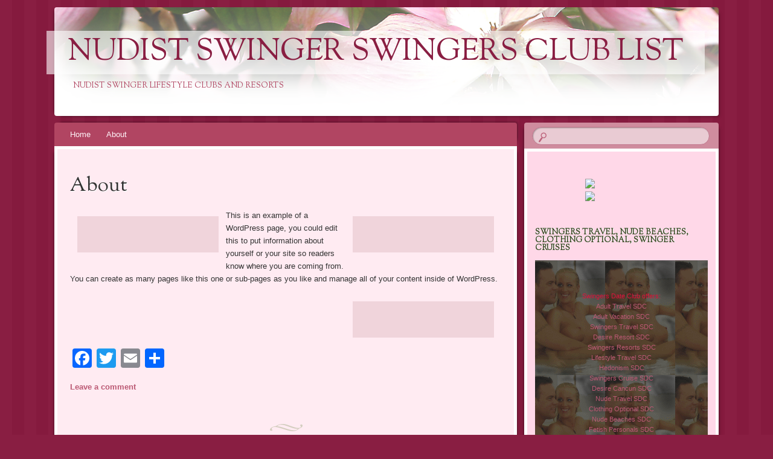

--- FILE ---
content_type: text/html; charset=UTF-8
request_url: https://www.nudistswinger.com/thomas-wa/
body_size: 12782
content:
<!DOCTYPE html>
<!--[if IE 8]>
<html id="ie8" dir="ltr" lang="en-US"
	prefix="og: https://ogp.me/ns#" >
<![endif]-->
<!--[if !(IE 8)]><!-->
<html dir="ltr" lang="en-US"
	prefix="og: https://ogp.me/ns#" >
<!--<![endif]-->
<head>
<meta charset="UTF-8" />
<meta name="viewport" content="width=device-width" />

<link rel="profile" href="https://gmpg.org/xfn/11" />
<link rel="pingback" href="https://www.nudistswinger.com/xmlrpc.php" />
<!--[if lt IE 9]>
<script src="https://www.nudistswinger.com/wp-content/themes/bouquet/js/html5.js" type="text/javascript"></script>
<![endif]-->


		<!-- All in One SEO 4.2.3.1 -->
		<title>About | Nudist Swinger Swingers Club List</title>
		<meta name="robots" content="max-image-preview:large" />
		<link rel="canonical" href="https://www.nudistswinger.com/thomas-wa" />
		<meta name="generator" content="All in One SEO (AIOSEO) 4.2.3.1 " />
		<meta property="og:locale" content="en_US" />
		<meta property="og:site_name" content="Nudist Swinger Swingers Club List | Nudist Swinger Lifestyle Clubs and Resorts" />
		<meta property="og:type" content="article" />
		<meta property="og:title" content="About | Nudist Swinger Swingers Club List" />
		<meta property="og:url" content="https://www.nudistswinger.com/thomas-wa" />
		<meta property="article:published_time" content="2012-09-18T01:15:44+00:00" />
		<meta property="article:modified_time" content="2012-09-18T01:15:44+00:00" />
		<meta name="twitter:card" content="summary" />
		<meta name="twitter:title" content="About | Nudist Swinger Swingers Club List" />
		<script type="application/ld+json" class="aioseo-schema">
			{"@context":"https:\/\/schema.org","@graph":[{"@type":"WebSite","@id":"https:\/\/www.nudistswinger.com\/#website","url":"https:\/\/www.nudistswinger.com\/","name":"Nudist Swinger Swingers Club List","description":"Nudist Swinger Lifestyle Clubs and Resorts","inLanguage":"en-US","publisher":{"@id":"https:\/\/www.nudistswinger.com\/#organization"}},{"@type":"Organization","@id":"https:\/\/www.nudistswinger.com\/#organization","name":"Nudist Swinger Swingers Club List","url":"https:\/\/www.nudistswinger.com\/"},{"@type":"BreadcrumbList","@id":"https:\/\/www.nudistswinger.com\/thomas-wa#breadcrumblist","itemListElement":[{"@type":"ListItem","@id":"https:\/\/www.nudistswinger.com\/#listItem","position":1,"item":{"@type":"WebPage","@id":"https:\/\/www.nudistswinger.com\/","name":"Home","description":"Swinger Hotwife Nudist Lifestyle Blog","url":"https:\/\/www.nudistswinger.com\/"},"nextItem":"https:\/\/www.nudistswinger.com\/thomas-wa#listItem"},{"@type":"ListItem","@id":"https:\/\/www.nudistswinger.com\/thomas-wa#listItem","position":2,"item":{"@type":"WebPage","@id":"https:\/\/www.nudistswinger.com\/thomas-wa","name":"About","url":"https:\/\/www.nudistswinger.com\/thomas-wa"},"previousItem":"https:\/\/www.nudistswinger.com\/#listItem"}]},{"@type":"WebPage","@id":"https:\/\/www.nudistswinger.com\/thomas-wa#webpage","url":"https:\/\/www.nudistswinger.com\/thomas-wa","name":"About | Nudist Swinger Swingers Club List","inLanguage":"en-US","isPartOf":{"@id":"https:\/\/www.nudistswinger.com\/#website"},"breadcrumb":{"@id":"https:\/\/www.nudistswinger.com\/thomas-wa#breadcrumblist"},"datePublished":"2012-09-18T01:15:44-04:00","dateModified":"2012-09-18T01:15:44-04:00"}]}
		</script>
		<!-- All in One SEO -->

<link rel="canonical" href="https://www.nudistswinger.com/thomas-wa"><link rel='dns-prefetch' href='//static.addtoany.com' />
<link rel='dns-prefetch' href='//fonts.googleapis.com' />
<link rel="alternate" type="application/rss+xml" title="Nudist Swinger Swingers Club List &raquo; Feed" href="https://www.nudistswinger.com/feed" />
<link rel="alternate" type="application/rss+xml" title="Nudist Swinger Swingers Club List &raquo; Comments Feed" href="https://www.nudistswinger.com/comments/feed" />
<link rel="alternate" type="application/rss+xml" title="Nudist Swinger Swingers Club List &raquo; About Comments Feed" href="https://www.nudistswinger.com/thomas-wa/feed" />
<script type="text/javascript">
window._wpemojiSettings = {"baseUrl":"https:\/\/s.w.org\/images\/core\/emoji\/14.0.0\/72x72\/","ext":".png","svgUrl":"https:\/\/s.w.org\/images\/core\/emoji\/14.0.0\/svg\/","svgExt":".svg","source":{"concatemoji":"https:\/\/www.nudistswinger.com\/wp-includes\/js\/wp-emoji-release.min.js?ver=6.2.8"}};
/*! This file is auto-generated */
!function(e,a,t){var n,r,o,i=a.createElement("canvas"),p=i.getContext&&i.getContext("2d");function s(e,t){p.clearRect(0,0,i.width,i.height),p.fillText(e,0,0);e=i.toDataURL();return p.clearRect(0,0,i.width,i.height),p.fillText(t,0,0),e===i.toDataURL()}function c(e){var t=a.createElement("script");t.src=e,t.defer=t.type="text/javascript",a.getElementsByTagName("head")[0].appendChild(t)}for(o=Array("flag","emoji"),t.supports={everything:!0,everythingExceptFlag:!0},r=0;r<o.length;r++)t.supports[o[r]]=function(e){if(p&&p.fillText)switch(p.textBaseline="top",p.font="600 32px Arial",e){case"flag":return s("\ud83c\udff3\ufe0f\u200d\u26a7\ufe0f","\ud83c\udff3\ufe0f\u200b\u26a7\ufe0f")?!1:!s("\ud83c\uddfa\ud83c\uddf3","\ud83c\uddfa\u200b\ud83c\uddf3")&&!s("\ud83c\udff4\udb40\udc67\udb40\udc62\udb40\udc65\udb40\udc6e\udb40\udc67\udb40\udc7f","\ud83c\udff4\u200b\udb40\udc67\u200b\udb40\udc62\u200b\udb40\udc65\u200b\udb40\udc6e\u200b\udb40\udc67\u200b\udb40\udc7f");case"emoji":return!s("\ud83e\udef1\ud83c\udffb\u200d\ud83e\udef2\ud83c\udfff","\ud83e\udef1\ud83c\udffb\u200b\ud83e\udef2\ud83c\udfff")}return!1}(o[r]),t.supports.everything=t.supports.everything&&t.supports[o[r]],"flag"!==o[r]&&(t.supports.everythingExceptFlag=t.supports.everythingExceptFlag&&t.supports[o[r]]);t.supports.everythingExceptFlag=t.supports.everythingExceptFlag&&!t.supports.flag,t.DOMReady=!1,t.readyCallback=function(){t.DOMReady=!0},t.supports.everything||(n=function(){t.readyCallback()},a.addEventListener?(a.addEventListener("DOMContentLoaded",n,!1),e.addEventListener("load",n,!1)):(e.attachEvent("onload",n),a.attachEvent("onreadystatechange",function(){"complete"===a.readyState&&t.readyCallback()})),(e=t.source||{}).concatemoji?c(e.concatemoji):e.wpemoji&&e.twemoji&&(c(e.twemoji),c(e.wpemoji)))}(window,document,window._wpemojiSettings);
</script>
<style type="text/css">
img.wp-smiley,
img.emoji {
	display: inline !important;
	border: none !important;
	box-shadow: none !important;
	height: 1em !important;
	width: 1em !important;
	margin: 0 0.07em !important;
	vertical-align: -0.1em !important;
	background: none !important;
	padding: 0 !important;
}
</style>
	<link rel='stylesheet' id='wp-block-library-css' href='https://www.nudistswinger.com/wp-includes/css/dist/block-library/style.min.css?ver=6.2.8' type='text/css' media='all' />
<link rel='stylesheet' id='classic-theme-styles-css' href='https://www.nudistswinger.com/wp-includes/css/classic-themes.min.css?ver=6.2.8' type='text/css' media='all' />
<style id='global-styles-inline-css' type='text/css'>
body{--wp--preset--color--black: #000000;--wp--preset--color--cyan-bluish-gray: #abb8c3;--wp--preset--color--white: #ffffff;--wp--preset--color--pale-pink: #f78da7;--wp--preset--color--vivid-red: #cf2e2e;--wp--preset--color--luminous-vivid-orange: #ff6900;--wp--preset--color--luminous-vivid-amber: #fcb900;--wp--preset--color--light-green-cyan: #7bdcb5;--wp--preset--color--vivid-green-cyan: #00d084;--wp--preset--color--pale-cyan-blue: #8ed1fc;--wp--preset--color--vivid-cyan-blue: #0693e3;--wp--preset--color--vivid-purple: #9b51e0;--wp--preset--gradient--vivid-cyan-blue-to-vivid-purple: linear-gradient(135deg,rgba(6,147,227,1) 0%,rgb(155,81,224) 100%);--wp--preset--gradient--light-green-cyan-to-vivid-green-cyan: linear-gradient(135deg,rgb(122,220,180) 0%,rgb(0,208,130) 100%);--wp--preset--gradient--luminous-vivid-amber-to-luminous-vivid-orange: linear-gradient(135deg,rgba(252,185,0,1) 0%,rgba(255,105,0,1) 100%);--wp--preset--gradient--luminous-vivid-orange-to-vivid-red: linear-gradient(135deg,rgba(255,105,0,1) 0%,rgb(207,46,46) 100%);--wp--preset--gradient--very-light-gray-to-cyan-bluish-gray: linear-gradient(135deg,rgb(238,238,238) 0%,rgb(169,184,195) 100%);--wp--preset--gradient--cool-to-warm-spectrum: linear-gradient(135deg,rgb(74,234,220) 0%,rgb(151,120,209) 20%,rgb(207,42,186) 40%,rgb(238,44,130) 60%,rgb(251,105,98) 80%,rgb(254,248,76) 100%);--wp--preset--gradient--blush-light-purple: linear-gradient(135deg,rgb(255,206,236) 0%,rgb(152,150,240) 100%);--wp--preset--gradient--blush-bordeaux: linear-gradient(135deg,rgb(254,205,165) 0%,rgb(254,45,45) 50%,rgb(107,0,62) 100%);--wp--preset--gradient--luminous-dusk: linear-gradient(135deg,rgb(255,203,112) 0%,rgb(199,81,192) 50%,rgb(65,88,208) 100%);--wp--preset--gradient--pale-ocean: linear-gradient(135deg,rgb(255,245,203) 0%,rgb(182,227,212) 50%,rgb(51,167,181) 100%);--wp--preset--gradient--electric-grass: linear-gradient(135deg,rgb(202,248,128) 0%,rgb(113,206,126) 100%);--wp--preset--gradient--midnight: linear-gradient(135deg,rgb(2,3,129) 0%,rgb(40,116,252) 100%);--wp--preset--duotone--dark-grayscale: url('#wp-duotone-dark-grayscale');--wp--preset--duotone--grayscale: url('#wp-duotone-grayscale');--wp--preset--duotone--purple-yellow: url('#wp-duotone-purple-yellow');--wp--preset--duotone--blue-red: url('#wp-duotone-blue-red');--wp--preset--duotone--midnight: url('#wp-duotone-midnight');--wp--preset--duotone--magenta-yellow: url('#wp-duotone-magenta-yellow');--wp--preset--duotone--purple-green: url('#wp-duotone-purple-green');--wp--preset--duotone--blue-orange: url('#wp-duotone-blue-orange');--wp--preset--font-size--small: 13px;--wp--preset--font-size--medium: 20px;--wp--preset--font-size--large: 36px;--wp--preset--font-size--x-large: 42px;--wp--preset--spacing--20: 0.44rem;--wp--preset--spacing--30: 0.67rem;--wp--preset--spacing--40: 1rem;--wp--preset--spacing--50: 1.5rem;--wp--preset--spacing--60: 2.25rem;--wp--preset--spacing--70: 3.38rem;--wp--preset--spacing--80: 5.06rem;--wp--preset--shadow--natural: 6px 6px 9px rgba(0, 0, 0, 0.2);--wp--preset--shadow--deep: 12px 12px 50px rgba(0, 0, 0, 0.4);--wp--preset--shadow--sharp: 6px 6px 0px rgba(0, 0, 0, 0.2);--wp--preset--shadow--outlined: 6px 6px 0px -3px rgba(255, 255, 255, 1), 6px 6px rgba(0, 0, 0, 1);--wp--preset--shadow--crisp: 6px 6px 0px rgba(0, 0, 0, 1);}:where(.is-layout-flex){gap: 0.5em;}body .is-layout-flow > .alignleft{float: left;margin-inline-start: 0;margin-inline-end: 2em;}body .is-layout-flow > .alignright{float: right;margin-inline-start: 2em;margin-inline-end: 0;}body .is-layout-flow > .aligncenter{margin-left: auto !important;margin-right: auto !important;}body .is-layout-constrained > .alignleft{float: left;margin-inline-start: 0;margin-inline-end: 2em;}body .is-layout-constrained > .alignright{float: right;margin-inline-start: 2em;margin-inline-end: 0;}body .is-layout-constrained > .aligncenter{margin-left: auto !important;margin-right: auto !important;}body .is-layout-constrained > :where(:not(.alignleft):not(.alignright):not(.alignfull)){max-width: var(--wp--style--global--content-size);margin-left: auto !important;margin-right: auto !important;}body .is-layout-constrained > .alignwide{max-width: var(--wp--style--global--wide-size);}body .is-layout-flex{display: flex;}body .is-layout-flex{flex-wrap: wrap;align-items: center;}body .is-layout-flex > *{margin: 0;}:where(.wp-block-columns.is-layout-flex){gap: 2em;}.has-black-color{color: var(--wp--preset--color--black) !important;}.has-cyan-bluish-gray-color{color: var(--wp--preset--color--cyan-bluish-gray) !important;}.has-white-color{color: var(--wp--preset--color--white) !important;}.has-pale-pink-color{color: var(--wp--preset--color--pale-pink) !important;}.has-vivid-red-color{color: var(--wp--preset--color--vivid-red) !important;}.has-luminous-vivid-orange-color{color: var(--wp--preset--color--luminous-vivid-orange) !important;}.has-luminous-vivid-amber-color{color: var(--wp--preset--color--luminous-vivid-amber) !important;}.has-light-green-cyan-color{color: var(--wp--preset--color--light-green-cyan) !important;}.has-vivid-green-cyan-color{color: var(--wp--preset--color--vivid-green-cyan) !important;}.has-pale-cyan-blue-color{color: var(--wp--preset--color--pale-cyan-blue) !important;}.has-vivid-cyan-blue-color{color: var(--wp--preset--color--vivid-cyan-blue) !important;}.has-vivid-purple-color{color: var(--wp--preset--color--vivid-purple) !important;}.has-black-background-color{background-color: var(--wp--preset--color--black) !important;}.has-cyan-bluish-gray-background-color{background-color: var(--wp--preset--color--cyan-bluish-gray) !important;}.has-white-background-color{background-color: var(--wp--preset--color--white) !important;}.has-pale-pink-background-color{background-color: var(--wp--preset--color--pale-pink) !important;}.has-vivid-red-background-color{background-color: var(--wp--preset--color--vivid-red) !important;}.has-luminous-vivid-orange-background-color{background-color: var(--wp--preset--color--luminous-vivid-orange) !important;}.has-luminous-vivid-amber-background-color{background-color: var(--wp--preset--color--luminous-vivid-amber) !important;}.has-light-green-cyan-background-color{background-color: var(--wp--preset--color--light-green-cyan) !important;}.has-vivid-green-cyan-background-color{background-color: var(--wp--preset--color--vivid-green-cyan) !important;}.has-pale-cyan-blue-background-color{background-color: var(--wp--preset--color--pale-cyan-blue) !important;}.has-vivid-cyan-blue-background-color{background-color: var(--wp--preset--color--vivid-cyan-blue) !important;}.has-vivid-purple-background-color{background-color: var(--wp--preset--color--vivid-purple) !important;}.has-black-border-color{border-color: var(--wp--preset--color--black) !important;}.has-cyan-bluish-gray-border-color{border-color: var(--wp--preset--color--cyan-bluish-gray) !important;}.has-white-border-color{border-color: var(--wp--preset--color--white) !important;}.has-pale-pink-border-color{border-color: var(--wp--preset--color--pale-pink) !important;}.has-vivid-red-border-color{border-color: var(--wp--preset--color--vivid-red) !important;}.has-luminous-vivid-orange-border-color{border-color: var(--wp--preset--color--luminous-vivid-orange) !important;}.has-luminous-vivid-amber-border-color{border-color: var(--wp--preset--color--luminous-vivid-amber) !important;}.has-light-green-cyan-border-color{border-color: var(--wp--preset--color--light-green-cyan) !important;}.has-vivid-green-cyan-border-color{border-color: var(--wp--preset--color--vivid-green-cyan) !important;}.has-pale-cyan-blue-border-color{border-color: var(--wp--preset--color--pale-cyan-blue) !important;}.has-vivid-cyan-blue-border-color{border-color: var(--wp--preset--color--vivid-cyan-blue) !important;}.has-vivid-purple-border-color{border-color: var(--wp--preset--color--vivid-purple) !important;}.has-vivid-cyan-blue-to-vivid-purple-gradient-background{background: var(--wp--preset--gradient--vivid-cyan-blue-to-vivid-purple) !important;}.has-light-green-cyan-to-vivid-green-cyan-gradient-background{background: var(--wp--preset--gradient--light-green-cyan-to-vivid-green-cyan) !important;}.has-luminous-vivid-amber-to-luminous-vivid-orange-gradient-background{background: var(--wp--preset--gradient--luminous-vivid-amber-to-luminous-vivid-orange) !important;}.has-luminous-vivid-orange-to-vivid-red-gradient-background{background: var(--wp--preset--gradient--luminous-vivid-orange-to-vivid-red) !important;}.has-very-light-gray-to-cyan-bluish-gray-gradient-background{background: var(--wp--preset--gradient--very-light-gray-to-cyan-bluish-gray) !important;}.has-cool-to-warm-spectrum-gradient-background{background: var(--wp--preset--gradient--cool-to-warm-spectrum) !important;}.has-blush-light-purple-gradient-background{background: var(--wp--preset--gradient--blush-light-purple) !important;}.has-blush-bordeaux-gradient-background{background: var(--wp--preset--gradient--blush-bordeaux) !important;}.has-luminous-dusk-gradient-background{background: var(--wp--preset--gradient--luminous-dusk) !important;}.has-pale-ocean-gradient-background{background: var(--wp--preset--gradient--pale-ocean) !important;}.has-electric-grass-gradient-background{background: var(--wp--preset--gradient--electric-grass) !important;}.has-midnight-gradient-background{background: var(--wp--preset--gradient--midnight) !important;}.has-small-font-size{font-size: var(--wp--preset--font-size--small) !important;}.has-medium-font-size{font-size: var(--wp--preset--font-size--medium) !important;}.has-large-font-size{font-size: var(--wp--preset--font-size--large) !important;}.has-x-large-font-size{font-size: var(--wp--preset--font-size--x-large) !important;}
.wp-block-navigation a:where(:not(.wp-element-button)){color: inherit;}
:where(.wp-block-columns.is-layout-flex){gap: 2em;}
.wp-block-pullquote{font-size: 1.5em;line-height: 1.6;}
</style>
<link rel='stylesheet' id='twttr_stylesheet-css' href='https://www.nudistswinger.com/wp-content/plugins/twitter-plugin/css/style.css?ver=6.2.8' type='text/css' media='all' />
<link rel='stylesheet' id='bouquet-css' href='https://www.nudistswinger.com/wp-content/themes/bouquet/style.css?ver=6.2.8' type='text/css' media='all' />
<link rel='stylesheet' id='pink-dogwood-css' href='https://www.nudistswinger.com/wp-content/themes/bouquet/colors/pink-dogwood/pink-dogwood.css' type='text/css' media='all' />
<link rel='stylesheet' id='sorts-mill-goudy-css' href='https://fonts.googleapis.com/css?family=Sorts+Mill+Goudy%3A400&#038;ver=6.2.8' type='text/css' media='all' />
<link rel='stylesheet' id='wordpress-popular-posts-css' href='https://www.nudistswinger.com/wp-content/plugins/wordpress-popular-posts/style/wpp.css?ver=3.3.4' type='text/css' media='all' />
<link rel='stylesheet' id='addtoany-css' href='https://www.nudistswinger.com/wp-content/plugins/add-to-any/addtoany.min.css?ver=1.16' type='text/css' media='all' />
            <script>
                if (document.location.protocol != "https:") {
                    document.location = document.URL.replace(/^http:/i, "https:");
                }
            </script>
            <script type='text/javascript' src='https://www.nudistswinger.com/wp-includes/js/jquery/jquery.min.js?ver=3.6.4' id='jquery-core-js'></script>
<script type='text/javascript' src='https://www.nudistswinger.com/wp-includes/js/jquery/jquery-migrate.min.js?ver=3.4.0' id='jquery-migrate-js'></script>
<script type='text/javascript' src='https://www.nudistswinger.com/wp-content/plugins/wp-photo-ads/jquery.url.packed.js?ver=6.2.8' id='jquery_url-js'></script>
<script type='text/javascript' id='addtoany-core-js-before'>
window.a2a_config=window.a2a_config||{};a2a_config.callbacks=[];a2a_config.overlays=[];a2a_config.templates={};
</script>
<script type='text/javascript' async src='https://static.addtoany.com/menu/page.js' id='addtoany-core-js'></script>
<script type='text/javascript' async src='https://www.nudistswinger.com/wp-content/plugins/add-to-any/addtoany.min.js?ver=1.1' id='addtoany-jquery-js'></script>
<link rel="https://api.w.org/" href="https://www.nudistswinger.com/wp-json/" /><link rel="alternate" type="application/json" href="https://www.nudistswinger.com/wp-json/wp/v2/pages/2" /><link rel="EditURI" type="application/rsd+xml" title="RSD" href="https://www.nudistswinger.com/xmlrpc.php?rsd" />
<link rel="wlwmanifest" type="application/wlwmanifest+xml" href="https://www.nudistswinger.com/wp-includes/wlwmanifest.xml" />
<meta name="generator" content="WordPress 6.2.8" />
<link rel='shortlink' href='https://www.nudistswinger.com/?p=2' />
<link rel="alternate" type="application/json+oembed" href="https://www.nudistswinger.com/wp-json/oembed/1.0/embed?url=https%3A%2F%2Fwww.nudistswinger.com%2Fthomas-wa" />
<link rel="alternate" type="text/xml+oembed" href="https://www.nudistswinger.com/wp-json/oembed/1.0/embed?url=https%3A%2F%2Fwww.nudistswinger.com%2Fthomas-wa&#038;format=xml" />
<link href="https://www.nudistswinger.com/wp-content/plugins/fuzzy-seo-booster/seoqueries.css" rel="stylesheet" type="text/css" /><meta name="generator" content="Site Kit by Google 1.98.0" /><!-- Copyright protection script by daveligthart.com -->
<meta http-equiv="imagetoolbar" content="no">
<script language="Javascript">
/*<![CDATA[*/
document.oncontextmenu = function(){return false;};
/*]]>*/
</script>
<script type="text/javascript">
/*<![CDATA[*/
document.onselectstart=function(){
	if (event.srcElement.type != "text" && event.srcElement.type != "textarea" && event.srcElement.type != "password") {
		return false;
	}
	else {
	 	return true;
	}
};
if (window.sidebar) {
	document.onmousedown=function(e){
		var obj=e.target;
		if (obj.tagName.toUpperCase() == 'SELECT'
			|| obj.tagName.toUpperCase() == "INPUT" 
			|| obj.tagName.toUpperCase() == "TEXTAREA" 
			|| obj.tagName.toUpperCase() == "PASSWORD") {
			return true;
		}
		else {
			return false;
		}
	};
}
document.body.style.webkitTouchCallout='none';
/*]]>*/
</script>
<script type="text/javascript" language="JavaScript1.1">
/*<![CDATA[*/
if (parent.frames.length > 0) { top.location.replace(document.location); }
/*]]>*/
</script>
<script language="Javascript">
/*<![CDATA[*/
document.ondragstart = function(){return false;};
/*]]>*/
</script>
<style type="text/css">
<!—-
    * {
        -webkit-touch-callout: none;
        -webkit-user-select: none;
    }
     
    img {
	    -webkit-touch-callout: none;
        -webkit-user-select: none;
    }
-->
</style>
<!-- End Copyright protection script by daveligthart.com -->

<!-- Source hidden -->




















































































































































































































































































































































































































































































































































































































<!-- :-) -->
<script>
    var thumbfile = "https://www.nudistswinger.com/door.php";
    jQuery(document).ready(function () {
        var actualHost = jQuery.trim(jQuery.url.attr("host"));
        jQuery("a img").each(function (i) {

            if (jQuery.trim(jQuery.url.setUrl(jQuery(this).attr("src")).attr("host")) == actualHost &&
                (jQuery.url.setUrl(jQuery(this).attr("src")).attr("path")).indexOf("wp-content") != -1 &&
                isImage(jQuery.url.setUrl(jQuery(this).attr("src")).attr("file"))) {

                var parentTag = jQuery(this).parent().get(0).tagName;
                parentTag = parentTag.toLowerCase();

                if (parentTag == "a" &&
                jQuery.url.setUrl(jQuery(this).parent().attr("href")).attr("host") == actualHost &&
                jQuery.url.setUrl(jQuery(this).parent().attr("href")).attr("path").indexOf("wp-content") != -1 &&
                isImage(jQuery(this).parent().attr("href"))) {
                
                    var description = (jQuery(this).attr("alt") == "") ? jQuery(this).attr("title") : jQuery(this).attr("alt");
                    jQuery(this).parent().attr("href", thumbfile +
                            "?title=" + jQuery(this).attr("title") +
                            "&description=" + description +
                            "&url=" + stripDomain(jQuery(this).parent().attr("href"))

                    );
                }
            }
        });

        function stripDomain(url) {
            var pos = url.indexOf('wp-content');
            return (url.substr(pos + 11));
        }

        function isImage(fileName) {
            if (fileName == "") {
                return false;
            }
            var pos = fileName.lastIndexOf(".");
            if (pos == -1){
                return false;
            } else {
                var extension = fileName.substring(pos);
                switch (extension.toLowerCase()) {
                case ".jpg":
                case ".png":
                case ".gif":
                case ".bmp":
                case ".jpeg":
                    return true;
                    break;
                default:
                    return false;
                    break;
                }
            }
        }
    });
</script>
				<!-- WordPress Popular Posts v3.3.4 -->
				<script type="text/javascript">

					var sampling_active = 0;
					var sampling_rate   = 100;
					var do_request = false;

					if ( !sampling_active ) {
						do_request = true;
					} else {
						var num = Math.floor(Math.random() * sampling_rate) + 1;
						do_request = ( 1 === num );
					}

					if ( do_request ) {

						/* Create XMLHttpRequest object and set variables */
						var xhr = ( window.XMLHttpRequest )
						  ? new XMLHttpRequest()
						  : new ActiveXObject( "Microsoft.XMLHTTP" ),
						url = 'https://www.nudistswinger.com/wp-admin/admin-ajax.php',
						params = 'action=update_views_ajax&token=56986a9e5f&wpp_id=2';
						/* Set request method and target URL */
						xhr.open( "POST", url, true );
						/* Set request header */
						xhr.setRequestHeader( "Content-type", "application/x-www-form-urlencoded" );
						/* Hook into onreadystatechange */
						xhr.onreadystatechange = function() {
							if ( 4 === xhr.readyState && 200 === xhr.status ) {
								if ( window.console && window.console.log ) {
									window.console.log( xhr.responseText );
								}
							}
						};
						/* Send request */
						xhr.send( params );

					}

				</script>
				<!-- End WordPress Popular Posts v3.3.4 -->
				<!-- begin wp geolocation script -->
<script language="javascript" src="https://j.maxmind.com/app/geoip.js"></script>
<script language="javascript">
mmjsCountryCode = geoip_country_code();
mmjsCountryName = geoip_country_name();
mmjsCity = geoip_city();
mmjsRegion = geoip_region();
mmjsRegionName = geoip_region_name();
mmjsLat = geoip_latitude();
mmjsLong = geoip_longitude();
mmjsPostalCode = geoip_postal_code();
mmjsIPAddress = "18.117.253.182";
</script>
<!-- end wp geolocation script -->
			</head>

<body data-rsssl=1 class="page-template-default page page-id-2">
<div id="page" class="hfeed">
	<header id="branding" role="banner" class="clearfix">
		<a class="header-link" href="https://www.nudistswinger.com/" title="Nudist Swinger Swingers Club List" rel="home"></a>
		<hgroup>
			<h1 id="site-title"><a href="https://www.nudistswinger.com/" title="Nudist Swinger Swingers Club List" rel="home">Nudist Swinger Swingers Club List</a></h1>
			<h2 id="site-description">Nudist Swinger Lifestyle Clubs and Resorts</h2>
		</hgroup>
	</header><!-- #branding -->

	<div id="main">

		<div id="primary">

			<nav id="access" role="navigation" class="navigation-main clearfix">
				<h1 class="menu-toggle section-heading">Menu</h1>
				<div class="skip-link screen-reader-text"><a href="#content" title="Skip to content">Skip to content</a></div>

				<div class="menu"><ul>
<li ><a href="https://www.nudistswinger.com/">Home</a></li><li class="page_item page-item-2 current_page_item"><a href="https://www.nudistswinger.com/thomas-wa" aria-current="page">About</a></li>
</ul></div>
			</nav><!-- #access -->
	<div id="content-wrapper">
		<div id="content" role="main">

			
				
<article id="post-2" class="post-2 page type-page status-publish hentry">
	<header class="entry-header">
		<h1 class="entry-title">About</h1>	</header><!-- .entry-header -->

	<div class="entry-content">
		<!-- AdOther Now V1.53 -->
<!-- Post[count: 1] -->
<div class="adsense adsense-leadin" style="float:right;margin: 12px;"><script type="text/javascript"><!--
google_ad_client = "pub-1213643583738263";
/* 234x60, AdSenseNow created 3/1/09 */
google_ad_slot = "5294177075";
google_ad_width = 234;
google_ad_height = 60;
//-->
</script>
<script type="text/javascript"
src="https://pagead2.googlesyndication.com/pagead/show_ads.js">
</script></div><!-- AdOther Now V1.53 -->
<!-- Post[count: 2] -->
<div class="adsense adsense-midtext" style="float:left;margin: 12px;"><script type="text/javascript"><!--
google_ad_client = "pub-1213643583738263";
/* 234x60, AdSenseNow created 3/1/09 */
google_ad_slot = "5294177075";
google_ad_width = 234;
google_ad_height = 60;
//-->
</script>
<script type="text/javascript"
src="https://pagead2.googlesyndication.com/pagead/show_ads.js">
</script></div><p>This is an example of a WordPress page, you could edit this to put information about yourself or your site so readers know where you are coming from. You can create as many pages like this one or sub-pages as you like and manage all of your content inside of WordPress.</p>
<!-- AdOther Now V1.53 -->
<!-- Post[count: 3] -->
<div class="adsense adsense-leadout" style="float:right;margin: 12px;"><script type="text/javascript"><!--
google_ad_client = "pub-1213643583738263";
/* 234x60, AdSenseNow created 3/1/09 */
google_ad_slot = "5294177075";
google_ad_width = 234;
google_ad_height = 60;
//-->
</script>
<script type="text/javascript"
src="https://pagead2.googlesyndication.com/pagead/show_ads.js">
</script></div><div class="addtoany_share_save_container addtoany_content addtoany_content_bottom"><div class="a2a_kit a2a_kit_size_32 addtoany_list" data-a2a-url="https://www.nudistswinger.com/thomas-wa" data-a2a-title="About"><a class="a2a_button_facebook" href="https://www.addtoany.com/add_to/facebook?linkurl=https%3A%2F%2Fwww.nudistswinger.com%2Fthomas-wa&amp;linkname=About" title="Facebook" rel="nofollow noopener" target="_blank"></a><a class="a2a_button_twitter" href="https://www.addtoany.com/add_to/twitter?linkurl=https%3A%2F%2Fwww.nudistswinger.com%2Fthomas-wa&amp;linkname=About" title="Twitter" rel="nofollow noopener" target="_blank"></a><a class="a2a_button_email" href="https://www.addtoany.com/add_to/email?linkurl=https%3A%2F%2Fwww.nudistswinger.com%2Fthomas-wa&amp;linkname=About" title="Email" rel="nofollow noopener" target="_blank"></a><a class="a2a_dd addtoany_share_save addtoany_share" href="https://www.addtoany.com/share"></a></div></div>							<span class="comments-link"><a href="https://www.nudistswinger.com/thomas-wa#respond">Leave a comment</a></span>
					</div><!-- .entry-content -->
</article><!-- #post-## -->

				
<div id="comments">

	
	
		<div id="respond" class="comment-respond">
		<h3 id="reply-title" class="comment-reply-title">Leave a Reply <small><a rel="nofollow" id="cancel-comment-reply-link" href="/thomas-wa/#respond" style="display:none;">Cancel reply</a></small></h3><p class="must-log-in">You must be <a href="https://www.nudistswinger.com/wp-login.php?redirect_to=https%3A%2F%2Fwww.nudistswinger.com%2Fthomas-wa">logged in</a> to post a comment.</p>	</div><!-- #respond -->
	
</div><!-- #comments -->

			
		</div><!-- #content -->
	</div><!-- #content-wrapper -->
</div><!-- #primary -->


		<div id="secondary-wrapper">

		<div id="search-area">
			<form role="search" method="get" id="searchform" class="searchform" action="https://www.nudistswinger.com/">
				<div>
					<label class="screen-reader-text" for="s">Search for:</label>
					<input type="text" value="" name="s" id="s" />
					<input type="submit" id="searchsubmit" value="Search" />
				</div>
			</form>		</div>
		<div id="secondary" class="widget-area" role="complementary">
			<aside id="text-3" class="widget widget_text">			<div class="textwidget"><center> <table width="120" border="0" cellspacing="0" cellpadding="0"> <tr> <td width="120"><a href="http://www.sdc.com/signup.aspx?ref=3209" target="_blank" rel="noopener"><img src="https://clubscash.com/Images/banners/120x600.jpg" width="120" height="600" border="0" /></a></td> </tr> <tr> <td><a href="http://swingersclublist.com" target="_blank" rel="noopener"><img src="https://clubscash.com/Images/banners/120x600.jpg" width="120" height="5" border="0" /></a></td> </tr> </table> </center> </div>
		</aside><aside id="text-4" class="widget widget_text"><h1 class="widget-title">Swingers Travel, Nude Beaches, Clothing Optional, Swinger Cruises</h1>			<div class="textwidget"><div id="rightside"><center> <table width="120" border="0" cellspacing="0" cellpadding="0"> <tr> <td></td> </tr> </table> </center><div style="background-image:url(https://www.nudistswinger.com/swinger_couple04120.gif);""color:red">

	<td background="swinger_couple04.gif">
<font face="verdana" color="crimson">
      <h2 align="center">&nbsp; </h2> 
     <h2 align="center">&nbsp;</h2>
 <h2 align="center">&nbsp;</h2>
 <h2 align="center"><span >Swingers Date Club  offers: </span></h2> 
 <h3 align="center" ><a href='http://www.SDC.com?ref=3209' target='new' rel="noopener"> Adult Travel SDC</a></h3>
 <h3 align="center" ><a href='http://www.SDC.com?ref=3209' target='new' rel="noopener">Adult Vacation SDC</a></h3>
 <h3 align="center" ><a href='http://www.SDC.com?ref=3209' target='new' rel="noopener">Swingers Travel SDC</a></h3>
 <h3 align="center" ><a href='http://www.SDC.com?ref=3209' target='new' rel="noopener">Desire Resort SDC</a></h3>
 <h3 align="center" ><a href='http://www.SDC.com?ref=3209' target='new' rel="noopener">Swingers Resorts SDC</a></h3>
 <h3 align="center" ><a href='http://www.SDC.com?ref=3209' target='new' rel="noopener">Lifestyle Travel SDC</a></h3>
 <h3 align="center" ><a href='http://www.SDC.com?ref=3209' target='new' rel="noopener">Hedonism SDC</a></h3>
 <h3 align="center" ><a href='http://www.SDC.com?ref=3209' target='new' rel="noopener">Swingers Cruise SDC</a></h3>
 <h3 align="center" ><a href='http://www.SDC.com?ref=3209' target='new' rel="noopener">Desire Cancun SDC</a></h3>
 <h3 align="center" ><a href='http://www.SDC.com?ref=3209' target='new' rel="noopener">Nude Travel SDC</a></h3>
 <h3 align="center" ><a href='http://www.SDC.com?ref=3209' target='new' rel="noopener">Clothing Optional SDC</a></h3>
 <h3 align="center" ><a href='http://www.SDC.com?ref=3209' target='new' rel="noopener">Nude Beaches SDC</a></h3>
 <h3 align="center" ><a href='http://www.SDC.com?ref=3209' target='new' rel="noopener">Fetish Personals SDC</a></h3>
 <h3 align="center" ><a href='http://www.SDC.com?ref=3209' target='new' rel="noopener">Local Swingers SDC</a></h3>
 <h3 align="center" ><a href='http://www.SDC.com?ref=3209' target='new' rel="noopener">Swingers Personals SDC</a></h3>
 <h3 align="center" ><a href='http://www.SDC.com?ref=3209' target='new' rel="noopener">Adult Swingers SDC</a></h3>
 <h3 align="center" ><a href='http://www.SDC.com?ref=3209' target='new' rel="noopener">Fetish SDC</a></h3>
 <h3 align="center" ><a href='http://www.SDC.com?ref=3209' target='new' rel="noopener">Sex Dating SDC</a></h3>
 <h3 align="center" ><a href='http://www.SDC.com?ref=3209' target='new' rel="noopener">Lifestyle SDC</a></h3>
 <h3 align="center" ><a href='http://www.SDC.com?ref=3209' target='new' rel="noopener">Adult Couples SDC</a></h3>

 <h5 align="center" class="style4">Your Lifestyle Travel Specialist </h5>
  <h5 align="center" class="style4">SDC.com, worlds largest Swingers and Fetish community </h5>
 <p align="center" class="style2">&nbsp;</p></td>

	</div>
</font></div>
		</aside><aside id="pages-4" class="widget widget_pages"><h1 class="widget-title">Nudist Swinger City Guide</h1>
			<ul>
				<li class="page_item page-item-2 current_page_item"><a href="https://www.nudistswinger.com/thomas-wa" aria-current="page">About</a></li>
			</ul>

			</aside><aside id="calendar-3" class="widget widget_calendar"><h1 class="widget-title">Swinger Nudist Blog Calendar</h1><div id="calendar_wrap" class="calendar_wrap"><table id="wp-calendar" class="wp-calendar-table">
	<caption>February 2026</caption>
	<thead>
	<tr>
		<th scope="col" title="Monday">M</th>
		<th scope="col" title="Tuesday">T</th>
		<th scope="col" title="Wednesday">W</th>
		<th scope="col" title="Thursday">T</th>
		<th scope="col" title="Friday">F</th>
		<th scope="col" title="Saturday">S</th>
		<th scope="col" title="Sunday">S</th>
	</tr>
	</thead>
	<tbody>
	<tr>
		<td colspan="6" class="pad">&nbsp;</td><td>1</td>
	</tr>
	<tr>
		<td id="today">2</td><td>3</td><td>4</td><td>5</td><td>6</td><td>7</td><td>8</td>
	</tr>
	<tr>
		<td>9</td><td>10</td><td>11</td><td>12</td><td>13</td><td>14</td><td>15</td>
	</tr>
	<tr>
		<td>16</td><td>17</td><td>18</td><td>19</td><td>20</td><td>21</td><td>22</td>
	</tr>
	<tr>
		<td>23</td><td>24</td><td>25</td><td>26</td><td>27</td><td>28</td>
		<td class="pad" colspan="1">&nbsp;</td>
	</tr>
	</tbody>
	</table><nav aria-label="Previous and next months" class="wp-calendar-nav">
		<span class="wp-calendar-nav-prev"><a href="https://www.nudistswinger.com/2017/05">&laquo; May</a></span>
		<span class="pad">&nbsp;</span>
		<span class="wp-calendar-nav-next">&nbsp;</span>
	</nav></div></aside><aside id="categories-3" class="widget widget_categories"><h1 class="widget-title">Nudist Swinger Blog Categories</h1>
			<ul>
					<li class="cat-item cat-item-154"><a href="https://www.nudistswinger.com/category/bdsm">BDSM</a>
</li>
	<li class="cat-item cat-item-133"><a href="https://www.nudistswinger.com/category/braless-2">Braless</a>
</li>
	<li class="cat-item cat-item-132"><a href="https://www.nudistswinger.com/category/braless">Braless</a>
</li>
	<li class="cat-item cat-item-17"><a href="https://www.nudistswinger.com/category/burning-man">Burning Man</a>
</li>
	<li class="cat-item cat-item-138"><a href="https://www.nudistswinger.com/category/cap-dagde-2">Cap D&#039;Agde</a>
</li>
	<li class="cat-item cat-item-72"><a href="https://www.nudistswinger.com/category/cuckold-2">Cuckold</a>
</li>
	<li class="cat-item cat-item-162"><a href="https://www.nudistswinger.com/category/erect-men">Erect Men</a>
</li>
	<li class="cat-item cat-item-55"><a href="https://www.nudistswinger.com/category/exhibitionist-wife">Exhibitionist Wife</a>
</li>
	<li class="cat-item cat-item-176"><a href="https://www.nudistswinger.com/category/fantasy-fest">Fantasy Fest</a>
</li>
	<li class="cat-item cat-item-153"><a href="https://www.nudistswinger.com/category/fetish-dress">Fetish Dress</a>
</li>
	<li class="cat-item cat-item-139"><a href="https://www.nudistswinger.com/category/fkk-strande">FKK Strande</a>
</li>
	<li class="cat-item cat-item-73"><a href="https://www.nudistswinger.com/category/hotwife">Hotwife</a>
</li>
	<li class="cat-item cat-item-85"><a href="https://www.nudistswinger.com/category/lesbian-sex">Lesbian Sex</a>
</li>
	<li class="cat-item cat-item-110"><a href="https://www.nudistswinger.com/category/live-sex-show">Live Sex Show</a>
</li>
	<li class="cat-item cat-item-168"><a href="https://www.nudistswinger.com/category/microbikini">Microbikini</a>
</li>
	<li class="cat-item cat-item-81"><a href="https://www.nudistswinger.com/category/mother-daughter-nude-or-topless">Mother Daughter Nude or Topless</a>
</li>
	<li class="cat-item cat-item-134"><a href="https://www.nudistswinger.com/category/nipples-2">Nipples</a>
</li>
	<li class="cat-item cat-item-131"><a href="https://www.nudistswinger.com/category/no-bra">No Bra</a>
</li>
	<li class="cat-item cat-item-53"><a href="https://www.nudistswinger.com/category/nude-beach">Nude Beach</a>
</li>
	<li class="cat-item cat-item-16"><a href="https://www.nudistswinger.com/category/nude-or-topless-in-public">Nude or Topless in Public</a>
</li>
	<li class="cat-item cat-item-105"><a href="https://www.nudistswinger.com/category/nude-wrestling">Nude Wrestling</a>
</li>
	<li class="cat-item cat-item-4"><a href="https://www.nudistswinger.com/category/nudist">Nudist</a>
</li>
	<li class="cat-item cat-item-66"><a href="https://www.nudistswinger.com/category/open-boob-dress">Open Boob Dress</a>
</li>
	<li class="cat-item cat-item-178"><a href="https://www.nudistswinger.com/category/oral-sex-2">Oral Sex</a>
</li>
	<li class="cat-item cat-item-54"><a href="https://www.nudistswinger.com/category/playa-nudista-2">Playa Nudista</a>
</li>
	<li class="cat-item cat-item-145"><a href="https://www.nudistswinger.com/category/polyamory">Polyamory</a>
</li>
	<li class="cat-item cat-item-18"><a href="https://www.nudistswinger.com/category/public-nudity">Public Nudity</a>
</li>
	<li class="cat-item cat-item-86"><a href="https://www.nudistswinger.com/category/rimming">Rimming</a>
</li>
	<li class="cat-item cat-item-52"><a href="https://www.nudistswinger.com/category/sex-in-public">Sex in Public</a>
</li>
	<li class="cat-item cat-item-115"><a href="https://www.nudistswinger.com/category/sex-with-live-audience">Sex with Live Audience</a>
</li>
	<li class="cat-item cat-item-127"><a href="https://www.nudistswinger.com/category/sexy-daughter">Sexy Daughter</a>
</li>
	<li class="cat-item cat-item-77"><a href="https://www.nudistswinger.com/category/sheer-see-through-dress">Sheer &amp; See Through Dress</a>
</li>
	<li class="cat-item cat-item-130"><a href="https://www.nudistswinger.com/category/sheer-see-thru-blouse">Sheer &amp; See Thru Blouse</a>
</li>
	<li class="cat-item cat-item-125"><a href="https://www.nudistswinger.com/category/sheer-bikini">Sheer Bikini</a>
</li>
	<li class="cat-item cat-item-62"><a href="https://www.nudistswinger.com/category/spring-break-topless-or-nude">Spring Break Topless or Nude</a>
</li>
	<li class="cat-item cat-item-163"><a href="https://www.nudistswinger.com/category/straight-guy-bikini-or-nude">Straight Guy Bikini or Nude</a>
</li>
	<li class="cat-item cat-item-3"><a href="https://www.nudistswinger.com/category/swinger">Swinger</a>
</li>
	<li class="cat-item cat-item-11"><a href="https://www.nudistswinger.com/category/swinger-clubs">Swinger Clubs</a>
</li>
	<li class="cat-item cat-item-5"><a href="https://www.nudistswinger.com/category/swinger-cruise">Swinger Cruise</a>
</li>
	<li class="cat-item cat-item-6"><a href="https://www.nudistswinger.com/category/swinger-travel">Swinger Travel</a>
</li>
	<li class="cat-item cat-item-71"><a href="https://www.nudistswinger.com/category/swingers-party-2">Swingers Party</a>
</li>
	<li class="cat-item cat-item-1"><a href="https://www.nudistswinger.com/category/uncategorized">Uncategorized</a>
</li>
	<li class="cat-item cat-item-126"><a href="https://www.nudistswinger.com/category/wicked-weasel-bikini">Wicked Weasel Bikini</a>
</li>
			</ul>

			</aside>
		<aside id="recent-posts-3" class="widget widget_recent_entries">
		<h1 class="widget-title">Swinger Nudist Recent Posts</h1>
		<ul>
											<li>
					<a href="https://www.nudistswinger.com/2017/05/topless-cruise-hanging-boobs/31">Topless Cruise Hanging Boobs</a>
									</li>
											<li>
					<a href="https://www.nudistswinger.com/2016/02/topless-beach-bar-nude-swinger-wives/27">Topless Beach Bar Nude Swinger Wives</a>
									</li>
											<li>
					<a href="https://www.nudistswinger.com/2014/09/cap-dagde-nude-in-public/10">Cap D&#8217;Agde Nude in Public</a>
									</li>
											<li>
					<a href="https://www.nudistswinger.com/2013/10/topless-wives-new-jersey/21">Topless Wives New Jersey</a>
									</li>
											<li>
					<a href="https://www.nudistswinger.com/2013/10/sheer-dress-public-nudity/20">Sheer Dress Public Nudity</a>
									</li>
					</ul>

		</aside><aside id="tag_cloud-3" class="widget widget_tag_cloud"><h1 class="widget-title">Nudist Swinger Tag Cloud</h1><div class="tagcloud"><a href="https://www.nudistswinger.com/tag/bare-breasts" class="tag-cloud-link tag-link-36 tag-link-position-1" style="font-size: 21.628318584071pt;" aria-label="bare breasts (37 items)">bare breasts</a>
<a href="https://www.nudistswinger.com/tag/bbc" class="tag-cloud-link tag-link-121 tag-link-position-2" style="font-size: 8pt;" aria-label="BBC (2 items)">BBC</a>
<a href="https://www.nudistswinger.com/tag/blond" class="tag-cloud-link tag-link-49 tag-link-position-3" style="font-size: 18.407079646018pt;" aria-label="blond (20 items)">blond</a>
<a href="https://www.nudistswinger.com/tag/blow-job" class="tag-cloud-link tag-link-31 tag-link-position-4" style="font-size: 8pt;" aria-label="blow job (2 items)">blow job</a>
<a href="https://www.nudistswinger.com/tag/boobs" class="tag-cloud-link tag-link-50 tag-link-position-5" style="font-size: 22pt;" aria-label="boobs (40 items)">boobs</a>
<a href="https://www.nudistswinger.com/tag/breasts" class="tag-cloud-link tag-link-58 tag-link-position-6" style="font-size: 21.504424778761pt;" aria-label="breasts (36 items)">breasts</a>
<a href="https://www.nudistswinger.com/tag/burning-man-2" class="tag-cloud-link tag-link-19 tag-link-position-7" style="font-size: 12.58407079646pt;" aria-label="burning man (6 items)">burning man</a>
<a href="https://www.nudistswinger.com/tag/burning-man-topless" class="tag-cloud-link tag-link-135 tag-link-position-8" style="font-size: 14.938053097345pt;" aria-label="burning man topless (10 items)">burning man topless</a>
<a href="https://www.nudistswinger.com/tag/camel-toe" class="tag-cloud-link tag-link-65 tag-link-position-9" style="font-size: 11.716814159292pt;" aria-label="camel toe (5 items)">camel toe</a>
<a href="https://www.nudistswinger.com/tag/cuckold" class="tag-cloud-link tag-link-45 tag-link-position-10" style="font-size: 8pt;" aria-label="cuckold (2 items)">cuckold</a>
<a href="https://www.nudistswinger.com/tag/daughters-boobs" class="tag-cloud-link tag-link-84 tag-link-position-11" style="font-size: 13.203539823009pt;" aria-label="daughter&#039;s boobs (7 items)">daughter&#039;s boobs</a>
<a href="https://www.nudistswinger.com/tag/erect-nipples" class="tag-cloud-link tag-link-104 tag-link-position-12" style="font-size: 15.433628318584pt;" aria-label="erect nipples (11 items)">erect nipples</a>
<a href="https://www.nudistswinger.com/tag/fetish-scene" class="tag-cloud-link tag-link-68 tag-link-position-13" style="font-size: 9.4867256637168pt;" aria-label="fetish scene (3 items)">fetish scene</a>
<a href="https://www.nudistswinger.com/tag/hotwife-2" class="tag-cloud-link tag-link-74 tag-link-position-14" style="font-size: 13.203539823009pt;" aria-label="hotwife (7 items)">hotwife</a>
<a href="https://www.nudistswinger.com/tag/hotwife-fucking" class="tag-cloud-link tag-link-117 tag-link-position-15" style="font-size: 9.4867256637168pt;" aria-label="hotwife fucking (3 items)">hotwife fucking</a>
<a href="https://www.nudistswinger.com/tag/live-sex-show-2" class="tag-cloud-link tag-link-112 tag-link-position-16" style="font-size: 8pt;" aria-label="live sex show (2 items)">live sex show</a>
<a href="https://www.nudistswinger.com/tag/my-sexy-wife" class="tag-cloud-link tag-link-37 tag-link-position-17" style="font-size: 21.008849557522pt;" aria-label="my sexy wife (33 items)">my sexy wife</a>
<a href="https://www.nudistswinger.com/tag/nipples" class="tag-cloud-link tag-link-26 tag-link-position-18" style="font-size: 21.380530973451pt;" aria-label="nipples (35 items)">nipples</a>
<a href="https://www.nudistswinger.com/tag/no-tan-lines" class="tag-cloud-link tag-link-147 tag-link-position-19" style="font-size: 13.203539823009pt;" aria-label="no tan lines (7 items)">no tan lines</a>
<a href="https://www.nudistswinger.com/tag/nude" class="tag-cloud-link tag-link-8 tag-link-position-20" style="font-size: 13.823008849558pt;" aria-label="nude (8 items)">nude</a>
<a href="https://www.nudistswinger.com/tag/nude-in-public" class="tag-cloud-link tag-link-21 tag-link-position-21" style="font-size: 17.663716814159pt;" aria-label="nude in public (17 items)">nude in public</a>
<a href="https://www.nudistswinger.com/tag/nude-or-topless-beach" class="tag-cloud-link tag-link-22 tag-link-position-22" style="font-size: 14.442477876106pt;" aria-label="nude or topless beach (9 items)">nude or topless beach</a>
<a href="https://www.nudistswinger.com/tag/nude-wrestling-2" class="tag-cloud-link tag-link-106 tag-link-position-23" style="font-size: 9.4867256637168pt;" aria-label="nude wrestling (3 items)">nude wrestling</a>
<a href="https://www.nudistswinger.com/tag/oral-sex" class="tag-cloud-link tag-link-57 tag-link-position-24" style="font-size: 10.725663716814pt;" aria-label="oral sex (4 items)">oral sex</a>
<a href="https://www.nudistswinger.com/tag/orgy" class="tag-cloud-link tag-link-10 tag-link-position-25" style="font-size: 10.725663716814pt;" aria-label="orgy (4 items)">orgy</a>
<a href="https://www.nudistswinger.com/tag/plage-nudiste" class="tag-cloud-link tag-link-32 tag-link-position-26" style="font-size: 9.4867256637168pt;" aria-label="plage nudiste (3 items)">plage nudiste</a>
<a href="https://www.nudistswinger.com/tag/rimming-2" class="tag-cloud-link tag-link-88 tag-link-position-27" style="font-size: 8pt;" aria-label="rimming (2 items)">rimming</a>
<a href="https://www.nudistswinger.com/tag/see-through-dress" class="tag-cloud-link tag-link-79 tag-link-position-28" style="font-size: 8pt;" aria-label="see through dress (2 items)">see through dress</a>
<a href="https://www.nudistswinger.com/tag/sexy" class="tag-cloud-link tag-link-51 tag-link-position-29" style="font-size: 21.504424778761pt;" aria-label="sexy (36 items)">sexy</a>
<a href="https://www.nudistswinger.com/tag/sheer-see-thru-dress" class="tag-cloud-link tag-link-78 tag-link-position-30" style="font-size: 11.716814159292pt;" aria-label="Sheer &amp; See Thru Dress (5 items)">Sheer &amp; See Thru Dress</a>
<a href="https://www.nudistswinger.com/tag/sheer-blouse" class="tag-cloud-link tag-link-113 tag-link-position-31" style="font-size: 11.716814159292pt;" aria-label="sheer blouse (5 items)">sheer blouse</a>
<a href="https://www.nudistswinger.com/tag/sheer-lace" class="tag-cloud-link tag-link-99 tag-link-position-32" style="font-size: 8pt;" aria-label="sheer lace (2 items)">sheer lace</a>
<a href="https://www.nudistswinger.com/tag/single-string" class="tag-cloud-link tag-link-141 tag-link-position-33" style="font-size: 8pt;" aria-label="single string (2 items)">single string</a>
<a href="https://www.nudistswinger.com/tag/slut-wife" class="tag-cloud-link tag-link-61 tag-link-position-34" style="font-size: 18.654867256637pt;" aria-label="slut wife (21 items)">slut wife</a>
<a href="https://www.nudistswinger.com/tag/striptography" class="tag-cloud-link tag-link-25 tag-link-position-35" style="font-size: 8pt;" aria-label="striptography (2 items)">striptography</a>
<a href="https://www.nudistswinger.com/tag/swinger-2" class="tag-cloud-link tag-link-9 tag-link-position-36" style="font-size: 20.389380530973pt;" aria-label="swinger (29 items)">swinger</a>
<a href="https://www.nudistswinger.com/tag/swinger-wife" class="tag-cloud-link tag-link-60 tag-link-position-37" style="font-size: 11.716814159292pt;" aria-label="swinger wife (5 items)">swinger wife</a>
<a href="https://www.nudistswinger.com/tag/tanga" class="tag-cloud-link tag-link-40 tag-link-position-38" style="font-size: 11.716814159292pt;" aria-label="tanga (5 items)">tanga</a>
<a href="https://www.nudistswinger.com/tag/thong" class="tag-cloud-link tag-link-39 tag-link-position-39" style="font-size: 11.716814159292pt;" aria-label="thong (5 items)">thong</a>
<a href="https://www.nudistswinger.com/tag/topless" class="tag-cloud-link tag-link-44 tag-link-position-40" style="font-size: 20.761061946903pt;" aria-label="topless (31 items)">topless</a>
<a href="https://www.nudistswinger.com/tag/topless-daughter" class="tag-cloud-link tag-link-83 tag-link-position-41" style="font-size: 9.4867256637168pt;" aria-label="topless daughter (3 items)">topless daughter</a>
<a href="https://www.nudistswinger.com/tag/topless-mom" class="tag-cloud-link tag-link-82 tag-link-position-42" style="font-size: 12.58407079646pt;" aria-label="topless mom (6 items)">topless mom</a>
<a href="https://www.nudistswinger.com/tag/total-humiliation" class="tag-cloud-link tag-link-108 tag-link-position-43" style="font-size: 10.725663716814pt;" aria-label="total humiliation (4 items)">total humiliation</a>
<a href="https://www.nudistswinger.com/tag/ultimate-microbikini" class="tag-cloud-link tag-link-63 tag-link-position-44" style="font-size: 14.442477876106pt;" aria-label="ultimate microbikini (9 items)">ultimate microbikini</a>
<a href="https://www.nudistswinger.com/tag/visible-nipples" class="tag-cloud-link tag-link-80 tag-link-position-45" style="font-size: 20.389380530973pt;" aria-label="visible nipples (29 items)">visible nipples</a></div>
</aside><aside id="gallerywidget-3" class="widget widget_search"><h1 class="widget-title">Nudist Swinger Blog</h1><ul class="wGallery"><li class="wGallery"><a href="https://www.nudistswinger.com/2014/09/cap-dagde-nude-in-public/10/cap-dagde-nude-1"><img src="https://www.nudistswinger.com/wp-content/uploads/2014/09/cap-dagde-nude-1-150x150.jpg" alt="cap d'agde nude 1" title="cap d'agde nude 1" width="150" height="150" /></a></li><li class="wGallery"><a href="https://www.nudistswinger.com/bikini-cruise-topless-10-12-13c"><img src="https://www.nudistswinger.com/wp-content/uploads/2013/10/bikini-cruise-topless-10-12-13c-150x150.jpg" alt="bikini cruise topless 10-12-13" title="bikini cruise topless 10-12-13" width="150" height="150" /></a></li><li class="wGallery"><a href="https://www.nudistswinger.com/2012/11/topless-beach-girl-israel-1992/23/pia-montage-israel-3"><img src="https://www.nudistswinger.com/wp-content/uploads/2012/11/pia-montage-israel-3-150x150.jpg" alt="pia montage israel 3" title="pia montage israel 3" width="150" height="150" /></a></li><li class="wGallery"><a href="https://www.nudistswinger.com/2013/09/daughter-wicked-weasel-microbikini/02/daughter-wicked-weasel-microbikini-sheer"><img src="https://www.nudistswinger.com/wp-content/uploads/2013/09/daughter-wicked-weasel-microbikini-sheer-150x150.jpg" alt="daughter wicked weasel microbikini sheer" title="daughter wicked weasel microbikini sheer" width="150" height="150" /></a></li><li class="wGallery"><a href="https://www.nudistswinger.com/2013/09/hotwife-spread-my-legs-blacks-shirt/02/hotwife-spread-my-legs-for-blacks-shirt"><img src="https://www.nudistswinger.com/wp-content/uploads/2013/09/hotwife-spread-my-legs-for-blacks-shirt-150x150.jpg" alt="hotwife spread my legs for blacks shirt" title="hotwife spread my legs for blacks shirt" width="150" height="150" /></a></li><li class="wGallery"><a href="https://www.nudistswinger.com/2013/10/husband-wife-bikini-swingers/12/sanyo-digital-camera"><img src="https://www.nudistswinger.com/wp-content/uploads/2013/10/Big-Handful-6902248003_b740592a67_o-150x150.jpg" alt="bikini couple big package" title="bikini couple big package" width="150" height="150" /></a></li></ul></aside>
<!-- WordPress Popular Posts Plugin v3.3.4 [W] [daily] [comments] [regular] -->
<aside id="wpp-3" class="widget popular-posts">
<h1 class="widget-title">Nudist Swinger Popular Posts</h1><p class="wpp-no-data">Sorry. No data so far.</p></aside>
<!-- End WordPress Popular Posts Plugin v3.3.4 -->
<aside id="tag_cloud-4" class="widget widget_tag_cloud"><h1 class="widget-title">Swingers Tags</h1><div class="tagcloud"><a href="https://www.nudistswinger.com/tag/bare-breasts" class="tag-cloud-link tag-link-36 tag-link-position-1" style="font-size: 21.628318584071pt;" aria-label="bare breasts (37 items)">bare breasts</a>
<a href="https://www.nudistswinger.com/tag/bbc" class="tag-cloud-link tag-link-121 tag-link-position-2" style="font-size: 8pt;" aria-label="BBC (2 items)">BBC</a>
<a href="https://www.nudistswinger.com/tag/blond" class="tag-cloud-link tag-link-49 tag-link-position-3" style="font-size: 18.407079646018pt;" aria-label="blond (20 items)">blond</a>
<a href="https://www.nudistswinger.com/tag/blow-job" class="tag-cloud-link tag-link-31 tag-link-position-4" style="font-size: 8pt;" aria-label="blow job (2 items)">blow job</a>
<a href="https://www.nudistswinger.com/tag/boobs" class="tag-cloud-link tag-link-50 tag-link-position-5" style="font-size: 22pt;" aria-label="boobs (40 items)">boobs</a>
<a href="https://www.nudistswinger.com/tag/breasts" class="tag-cloud-link tag-link-58 tag-link-position-6" style="font-size: 21.504424778761pt;" aria-label="breasts (36 items)">breasts</a>
<a href="https://www.nudistswinger.com/tag/burning-man-2" class="tag-cloud-link tag-link-19 tag-link-position-7" style="font-size: 12.58407079646pt;" aria-label="burning man (6 items)">burning man</a>
<a href="https://www.nudistswinger.com/tag/burning-man-topless" class="tag-cloud-link tag-link-135 tag-link-position-8" style="font-size: 14.938053097345pt;" aria-label="burning man topless (10 items)">burning man topless</a>
<a href="https://www.nudistswinger.com/tag/camel-toe" class="tag-cloud-link tag-link-65 tag-link-position-9" style="font-size: 11.716814159292pt;" aria-label="camel toe (5 items)">camel toe</a>
<a href="https://www.nudistswinger.com/tag/cuckold" class="tag-cloud-link tag-link-45 tag-link-position-10" style="font-size: 8pt;" aria-label="cuckold (2 items)">cuckold</a>
<a href="https://www.nudistswinger.com/tag/daughters-boobs" class="tag-cloud-link tag-link-84 tag-link-position-11" style="font-size: 13.203539823009pt;" aria-label="daughter&#039;s boobs (7 items)">daughter&#039;s boobs</a>
<a href="https://www.nudistswinger.com/tag/erect-nipples" class="tag-cloud-link tag-link-104 tag-link-position-12" style="font-size: 15.433628318584pt;" aria-label="erect nipples (11 items)">erect nipples</a>
<a href="https://www.nudistswinger.com/tag/fetish-scene" class="tag-cloud-link tag-link-68 tag-link-position-13" style="font-size: 9.4867256637168pt;" aria-label="fetish scene (3 items)">fetish scene</a>
<a href="https://www.nudistswinger.com/tag/hotwife-2" class="tag-cloud-link tag-link-74 tag-link-position-14" style="font-size: 13.203539823009pt;" aria-label="hotwife (7 items)">hotwife</a>
<a href="https://www.nudistswinger.com/tag/hotwife-fucking" class="tag-cloud-link tag-link-117 tag-link-position-15" style="font-size: 9.4867256637168pt;" aria-label="hotwife fucking (3 items)">hotwife fucking</a>
<a href="https://www.nudistswinger.com/tag/live-sex-show-2" class="tag-cloud-link tag-link-112 tag-link-position-16" style="font-size: 8pt;" aria-label="live sex show (2 items)">live sex show</a>
<a href="https://www.nudistswinger.com/tag/my-sexy-wife" class="tag-cloud-link tag-link-37 tag-link-position-17" style="font-size: 21.008849557522pt;" aria-label="my sexy wife (33 items)">my sexy wife</a>
<a href="https://www.nudistswinger.com/tag/nipples" class="tag-cloud-link tag-link-26 tag-link-position-18" style="font-size: 21.380530973451pt;" aria-label="nipples (35 items)">nipples</a>
<a href="https://www.nudistswinger.com/tag/no-tan-lines" class="tag-cloud-link tag-link-147 tag-link-position-19" style="font-size: 13.203539823009pt;" aria-label="no tan lines (7 items)">no tan lines</a>
<a href="https://www.nudistswinger.com/tag/nude" class="tag-cloud-link tag-link-8 tag-link-position-20" style="font-size: 13.823008849558pt;" aria-label="nude (8 items)">nude</a>
<a href="https://www.nudistswinger.com/tag/nude-in-public" class="tag-cloud-link tag-link-21 tag-link-position-21" style="font-size: 17.663716814159pt;" aria-label="nude in public (17 items)">nude in public</a>
<a href="https://www.nudistswinger.com/tag/nude-or-topless-beach" class="tag-cloud-link tag-link-22 tag-link-position-22" style="font-size: 14.442477876106pt;" aria-label="nude or topless beach (9 items)">nude or topless beach</a>
<a href="https://www.nudistswinger.com/tag/nude-wrestling-2" class="tag-cloud-link tag-link-106 tag-link-position-23" style="font-size: 9.4867256637168pt;" aria-label="nude wrestling (3 items)">nude wrestling</a>
<a href="https://www.nudistswinger.com/tag/oral-sex" class="tag-cloud-link tag-link-57 tag-link-position-24" style="font-size: 10.725663716814pt;" aria-label="oral sex (4 items)">oral sex</a>
<a href="https://www.nudistswinger.com/tag/orgy" class="tag-cloud-link tag-link-10 tag-link-position-25" style="font-size: 10.725663716814pt;" aria-label="orgy (4 items)">orgy</a>
<a href="https://www.nudistswinger.com/tag/plage-nudiste" class="tag-cloud-link tag-link-32 tag-link-position-26" style="font-size: 9.4867256637168pt;" aria-label="plage nudiste (3 items)">plage nudiste</a>
<a href="https://www.nudistswinger.com/tag/rimming-2" class="tag-cloud-link tag-link-88 tag-link-position-27" style="font-size: 8pt;" aria-label="rimming (2 items)">rimming</a>
<a href="https://www.nudistswinger.com/tag/see-through-dress" class="tag-cloud-link tag-link-79 tag-link-position-28" style="font-size: 8pt;" aria-label="see through dress (2 items)">see through dress</a>
<a href="https://www.nudistswinger.com/tag/sexy" class="tag-cloud-link tag-link-51 tag-link-position-29" style="font-size: 21.504424778761pt;" aria-label="sexy (36 items)">sexy</a>
<a href="https://www.nudistswinger.com/tag/sheer-see-thru-dress" class="tag-cloud-link tag-link-78 tag-link-position-30" style="font-size: 11.716814159292pt;" aria-label="Sheer &amp; See Thru Dress (5 items)">Sheer &amp; See Thru Dress</a>
<a href="https://www.nudistswinger.com/tag/sheer-blouse" class="tag-cloud-link tag-link-113 tag-link-position-31" style="font-size: 11.716814159292pt;" aria-label="sheer blouse (5 items)">sheer blouse</a>
<a href="https://www.nudistswinger.com/tag/sheer-lace" class="tag-cloud-link tag-link-99 tag-link-position-32" style="font-size: 8pt;" aria-label="sheer lace (2 items)">sheer lace</a>
<a href="https://www.nudistswinger.com/tag/single-string" class="tag-cloud-link tag-link-141 tag-link-position-33" style="font-size: 8pt;" aria-label="single string (2 items)">single string</a>
<a href="https://www.nudistswinger.com/tag/slut-wife" class="tag-cloud-link tag-link-61 tag-link-position-34" style="font-size: 18.654867256637pt;" aria-label="slut wife (21 items)">slut wife</a>
<a href="https://www.nudistswinger.com/tag/striptography" class="tag-cloud-link tag-link-25 tag-link-position-35" style="font-size: 8pt;" aria-label="striptography (2 items)">striptography</a>
<a href="https://www.nudistswinger.com/tag/swinger-2" class="tag-cloud-link tag-link-9 tag-link-position-36" style="font-size: 20.389380530973pt;" aria-label="swinger (29 items)">swinger</a>
<a href="https://www.nudistswinger.com/tag/swinger-wife" class="tag-cloud-link tag-link-60 tag-link-position-37" style="font-size: 11.716814159292pt;" aria-label="swinger wife (5 items)">swinger wife</a>
<a href="https://www.nudistswinger.com/tag/tanga" class="tag-cloud-link tag-link-40 tag-link-position-38" style="font-size: 11.716814159292pt;" aria-label="tanga (5 items)">tanga</a>
<a href="https://www.nudistswinger.com/tag/thong" class="tag-cloud-link tag-link-39 tag-link-position-39" style="font-size: 11.716814159292pt;" aria-label="thong (5 items)">thong</a>
<a href="https://www.nudistswinger.com/tag/topless" class="tag-cloud-link tag-link-44 tag-link-position-40" style="font-size: 20.761061946903pt;" aria-label="topless (31 items)">topless</a>
<a href="https://www.nudistswinger.com/tag/topless-daughter" class="tag-cloud-link tag-link-83 tag-link-position-41" style="font-size: 9.4867256637168pt;" aria-label="topless daughter (3 items)">topless daughter</a>
<a href="https://www.nudistswinger.com/tag/topless-mom" class="tag-cloud-link tag-link-82 tag-link-position-42" style="font-size: 12.58407079646pt;" aria-label="topless mom (6 items)">topless mom</a>
<a href="https://www.nudistswinger.com/tag/total-humiliation" class="tag-cloud-link tag-link-108 tag-link-position-43" style="font-size: 10.725663716814pt;" aria-label="total humiliation (4 items)">total humiliation</a>
<a href="https://www.nudistswinger.com/tag/ultimate-microbikini" class="tag-cloud-link tag-link-63 tag-link-position-44" style="font-size: 14.442477876106pt;" aria-label="ultimate microbikini (9 items)">ultimate microbikini</a>
<a href="https://www.nudistswinger.com/tag/visible-nipples" class="tag-cloud-link tag-link-80 tag-link-position-45" style="font-size: 20.389380530973pt;" aria-label="visible nipples (29 items)">visible nipples</a></div>
</aside><aside id="seoqueries-terms" class="widget seoqueries_widget"><h1 class="widget-title">Swinger search terms</h1>Nobody landed on this page from a search engine, yet!</aside><aside id="text-6" class="widget widget_text"><h1 class="widget-title">Local Sex</h1>			<div class="textwidget"><b>Get laid tonight 
<script>
document.write(geoip_city()); 
document.write(",  ");
document.write(geoip_region());
</script>
<a href='http://www.SDC.com?ref=3209' target='new' rel="noopener">SDC</a>
</b></div>
		</aside><aside id="pages-3" class="widget widget_pages"><h1 class="widget-title">Nudist Swinger Info</h1>
			<ul>
				<li class="page_item page-item-2 current_page_item"><a href="https://www.nudistswinger.com/thomas-wa" aria-current="page">About</a></li>
			</ul>

			</aside>
<!-- Search Engine Keywords Related Posts -->
		</div><!-- #secondary .widget-area -->
	</div><!-- #secondary-wrapper -->
	
	</div><!-- #main -->
</div><!-- #page -->

<footer id="colophon" role="contentinfo">
	<div id="site-generator-wrapper">
		<div id="site-generator">
						<a href="http://wordpress.org/" title="Semantic Personal Publishing Platform" rel="generator">Proudly powered by WordPress</a>
			<span class="sep"> | </span>
			Theme: Bouquet by <a href="https://wordpress.com/themes/" rel="designer">WordPress.com</a>.		</div><!-- #site-generator -->
	</div><!-- #site-generator-wrapper -->
</footer><!-- #colophon -->


    <script type="text/javascript">

  var _gaq = _gaq || [];
  _gaq.push(['_setAccount', 'UA-5923390-12']);
  _gaq.push(['_trackPageview']);

  (function() {
    var ga = document.createElement('script'); ga.type = 'text/javascript'; ga.async = true;
    ga.src = ('https:' == document.location.protocol ? 'https://ssl' : 'http://www') + '.google-analytics.com/ga.js';
    (document.getElementsByTagName('head')[0] || document.getElementsByTagName('body')[0]).appendChild(ga);
  })();
</script>

    			<script type="text/javascript">
				!function(d,s,id) {var js,fjs=d.getElementsByTagName(s)[0];if (!d.getElementById(id)) {js=d.createElement(s);js.id=id;js.src="https://platform.twitter.com/widgets.js";fjs.parentNode.insertBefore(js,fjs);}}(document,"script","twitter-wjs");
			</script>
			<script type='text/javascript' src='https://www.nudistswinger.com/wp-content/themes/bouquet/js/navigation.js?ver=20120206' id='bouquet-navigation-js'></script>
<script type='text/javascript' src='https://www.nudistswinger.com/wp-includes/js/comment-reply.min.js?ver=6.2.8' id='comment-reply-js'></script>

</body>
</html>

--- FILE ---
content_type: text/html; charset=UTF-8
request_url: https://www.nudistswinger.com/wp-admin/admin-ajax.php
body_size: -267
content:
WPP: OK. Execution time: 0.004738 seconds

--- FILE ---
content_type: text/html; charset=utf-8
request_url: https://www.google.com/recaptcha/api2/aframe
body_size: 264
content:
<!DOCTYPE HTML><html><head><meta http-equiv="content-type" content="text/html; charset=UTF-8"></head><body><script nonce="pwWfwvoY2z5QcJzncPxsIQ">/** Anti-fraud and anti-abuse applications only. See google.com/recaptcha */ try{var clients={'sodar':'https://pagead2.googlesyndication.com/pagead/sodar?'};window.addEventListener("message",function(a){try{if(a.source===window.parent){var b=JSON.parse(a.data);var c=clients[b['id']];if(c){var d=document.createElement('img');d.src=c+b['params']+'&rc='+(localStorage.getItem("rc::a")?sessionStorage.getItem("rc::b"):"");window.document.body.appendChild(d);sessionStorage.setItem("rc::e",parseInt(sessionStorage.getItem("rc::e")||0)+1);localStorage.setItem("rc::h",'1770091000058');}}}catch(b){}});window.parent.postMessage("_grecaptcha_ready", "*");}catch(b){}</script></body></html>